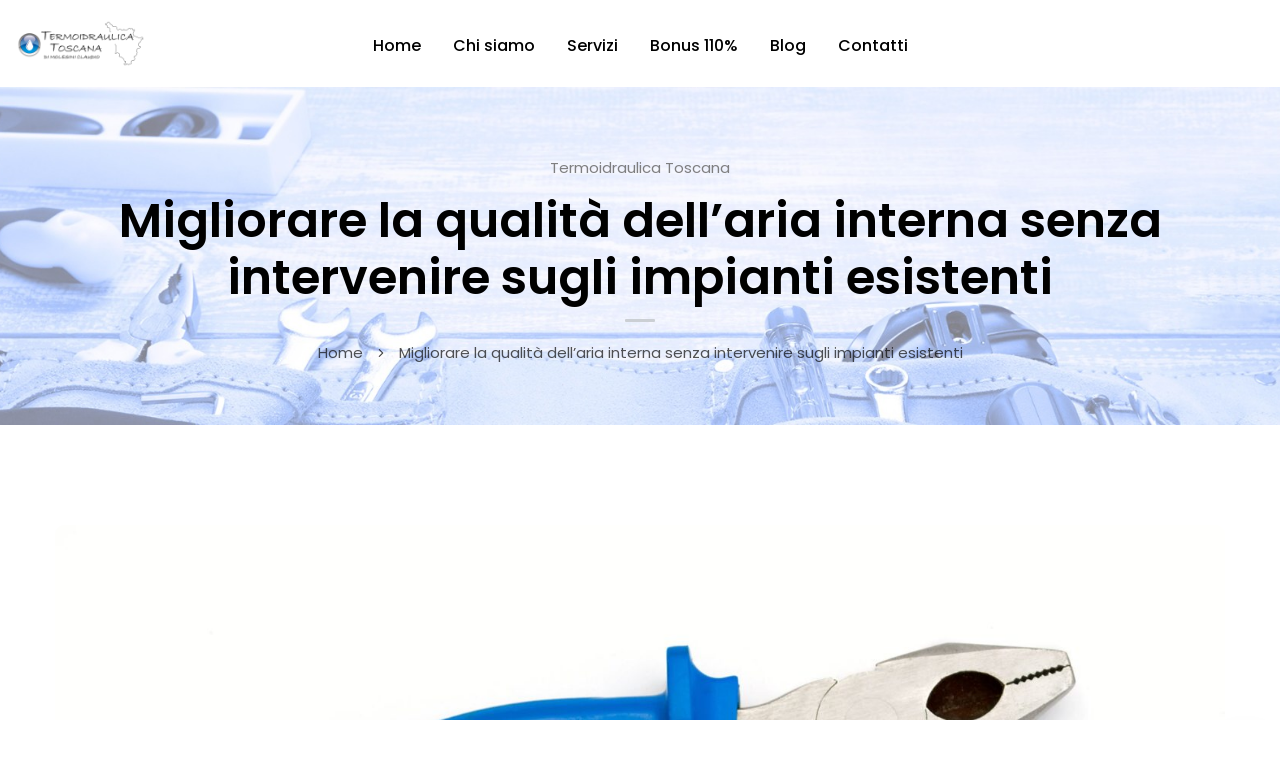

--- FILE ---
content_type: text/html; charset=UTF-8
request_url: https://termoidraulicatoscana.net/2021/01/migliorare-la-qualita-dellaria-interna-senza-intervenire-sugli-impianti-esistenti/
body_size: 63462
content:
	
<!DOCTYPE html>
<html lang="it-IT" class="no-js">
	<head>
		<meta charset="UTF-8" />
		<meta name="viewport" content="width=device-width, initial-scale=1, maximum-scale=1">

		<link rel="profile" href="http://gmpg.org/xfn/11" />
		<link rel="pingback" href="https://termoidraulicatoscana.net/xmlrpc.php" />

		
	<!-- This site is optimized with the Yoast SEO plugin v15.6.2 - https://yoast.com/wordpress/plugins/seo/ -->
	<title>Migliorare la qualità dell&#039;aria interna senza intervenire sugli impianti esistenti - Termoidraulica Toscana</title>
	<meta name="robots" content="index, follow, max-snippet:-1, max-image-preview:large, max-video-preview:-1" />
	<link rel="canonical" href="https://termoidraulicatoscana.net/2021/01/migliorare-la-qualita-dellaria-interna-senza-intervenire-sugli-impianti-esistenti/" />
	<meta property="og:locale" content="it_IT" />
	<meta property="og:type" content="article" />
	<meta property="og:title" content="Migliorare la qualità dell&#039;aria interna senza intervenire sugli impianti esistenti - Termoidraulica Toscana" />
	<meta property="og:description" content="La&nbsp;qualità dell’aria&nbsp;degli ambienti interni è sempre più fondamentale. La&nbsp;pandemia da covid-19&nbsp;ha riportato l’attenzione sui temi dell’inquinamento domestico, degli ambienti di lavoro e svago imponendo un adeguamento degli&nbsp;impianti di climatizzazione, ventilazione e filtrazione. Non sempre, però, si può lavorare per modificare gli impianti esistenti per garantire una sanificazione dell’aria in linea con le norme vigenti. Il [&hellip;]" />
	<meta property="og:url" content="https://termoidraulicatoscana.net/2021/01/migliorare-la-qualita-dellaria-interna-senza-intervenire-sugli-impianti-esistenti/" />
	<meta property="og:site_name" content="Termoidraulica Toscana" />
	<meta property="article:published_time" content="2021-01-25T11:23:35+00:00" />
	<meta property="article:modified_time" content="2021-01-25T12:17:46+00:00" />
	<meta property="og:image" content="https://termoidraulicatoscana.net/wp-content/uploads/2021/01/screwdriver-and-pliers-MH96MBJ.jpg" />
	<meta property="og:image:width" content="2100" />
	<meta property="og:image:height" content="1412" />
	<meta name="twitter:card" content="summary_large_image" />
	<meta name="twitter:label1" content="Scritto da">
	<meta name="twitter:data1" content="TermoidraulicaToscana">
	<meta name="twitter:label2" content="Tempo di lettura stimato">
	<meta name="twitter:data2" content="2 minuti">
	<script type="application/ld+json" class="yoast-schema-graph">{"@context":"https://schema.org","@graph":[{"@type":"WebSite","@id":"https://termoidraulicatoscana.net/#website","url":"https://termoidraulicatoscana.net/","name":"Termoidraulica Toscana","description":"","potentialAction":[{"@type":"SearchAction","target":"https://termoidraulicatoscana.net/?s={search_term_string}","query-input":"required name=search_term_string"}],"inLanguage":"it-IT"},{"@type":"ImageObject","@id":"https://termoidraulicatoscana.net/2021/01/migliorare-la-qualita-dellaria-interna-senza-intervenire-sugli-impianti-esistenti/#primaryimage","inLanguage":"it-IT","url":"https://termoidraulicatoscana.net/wp-content/uploads/2021/01/screwdriver-and-pliers-MH96MBJ.jpg","width":2100,"height":1412,"caption":"Mass Image Compressor Compressed this image. https://sourceforge.net/projects/icompress/ with Quality:80"},{"@type":"WebPage","@id":"https://termoidraulicatoscana.net/2021/01/migliorare-la-qualita-dellaria-interna-senza-intervenire-sugli-impianti-esistenti/#webpage","url":"https://termoidraulicatoscana.net/2021/01/migliorare-la-qualita-dellaria-interna-senza-intervenire-sugli-impianti-esistenti/","name":"Migliorare la qualit\u00e0 dell'aria interna senza intervenire sugli impianti esistenti - Termoidraulica Toscana","isPartOf":{"@id":"https://termoidraulicatoscana.net/#website"},"primaryImageOfPage":{"@id":"https://termoidraulicatoscana.net/2021/01/migliorare-la-qualita-dellaria-interna-senza-intervenire-sugli-impianti-esistenti/#primaryimage"},"datePublished":"2021-01-25T11:23:35+00:00","dateModified":"2021-01-25T12:17:46+00:00","author":{"@id":"https://termoidraulicatoscana.net/#/schema/person/35bb502c1c37940dca2a5b511b068b9d"},"inLanguage":"it-IT","potentialAction":[{"@type":"ReadAction","target":["https://termoidraulicatoscana.net/2021/01/migliorare-la-qualita-dellaria-interna-senza-intervenire-sugli-impianti-esistenti/"]}]},{"@type":"Person","@id":"https://termoidraulicatoscana.net/#/schema/person/35bb502c1c37940dca2a5b511b068b9d","name":"TermoidraulicaToscana","image":{"@type":"ImageObject","@id":"https://termoidraulicatoscana.net/#personlogo","inLanguage":"it-IT","url":"https://secure.gravatar.com/avatar/d0cfd49d88a27ce64d55f8d39fc124f6?s=96&d=mm&r=g","caption":"TermoidraulicaToscana"}}]}</script>
	<!-- / Yoast SEO plugin. -->


<link rel='dns-prefetch' href='//s.w.org' />
<link rel="alternate" type="application/rss+xml" title="Termoidraulica Toscana &raquo; Feed" href="https://termoidraulicatoscana.net/feed/" />
<link rel="alternate" type="application/rss+xml" title="Termoidraulica Toscana &raquo; Feed dei commenti" href="https://termoidraulicatoscana.net/comments/feed/" />
<link rel="alternate" type="application/rss+xml" title="Termoidraulica Toscana &raquo; Migliorare la qualità dell&#8217;aria interna senza intervenire sugli impianti esistenti Feed dei commenti" href="https://termoidraulicatoscana.net/2021/01/migliorare-la-qualita-dellaria-interna-senza-intervenire-sugli-impianti-esistenti/feed/" />
		<script type="text/javascript">
			window._wpemojiSettings = {"baseUrl":"https:\/\/s.w.org\/images\/core\/emoji\/13.0.1\/72x72\/","ext":".png","svgUrl":"https:\/\/s.w.org\/images\/core\/emoji\/13.0.1\/svg\/","svgExt":".svg","source":{"concatemoji":"https:\/\/termoidraulicatoscana.net\/wp-includes\/js\/wp-emoji-release.min.js?ver=5.6.16"}};
			!function(e,a,t){var n,r,o,i=a.createElement("canvas"),p=i.getContext&&i.getContext("2d");function s(e,t){var a=String.fromCharCode;p.clearRect(0,0,i.width,i.height),p.fillText(a.apply(this,e),0,0);e=i.toDataURL();return p.clearRect(0,0,i.width,i.height),p.fillText(a.apply(this,t),0,0),e===i.toDataURL()}function c(e){var t=a.createElement("script");t.src=e,t.defer=t.type="text/javascript",a.getElementsByTagName("head")[0].appendChild(t)}for(o=Array("flag","emoji"),t.supports={everything:!0,everythingExceptFlag:!0},r=0;r<o.length;r++)t.supports[o[r]]=function(e){if(!p||!p.fillText)return!1;switch(p.textBaseline="top",p.font="600 32px Arial",e){case"flag":return s([127987,65039,8205,9895,65039],[127987,65039,8203,9895,65039])?!1:!s([55356,56826,55356,56819],[55356,56826,8203,55356,56819])&&!s([55356,57332,56128,56423,56128,56418,56128,56421,56128,56430,56128,56423,56128,56447],[55356,57332,8203,56128,56423,8203,56128,56418,8203,56128,56421,8203,56128,56430,8203,56128,56423,8203,56128,56447]);case"emoji":return!s([55357,56424,8205,55356,57212],[55357,56424,8203,55356,57212])}return!1}(o[r]),t.supports.everything=t.supports.everything&&t.supports[o[r]],"flag"!==o[r]&&(t.supports.everythingExceptFlag=t.supports.everythingExceptFlag&&t.supports[o[r]]);t.supports.everythingExceptFlag=t.supports.everythingExceptFlag&&!t.supports.flag,t.DOMReady=!1,t.readyCallback=function(){t.DOMReady=!0},t.supports.everything||(n=function(){t.readyCallback()},a.addEventListener?(a.addEventListener("DOMContentLoaded",n,!1),e.addEventListener("load",n,!1)):(e.attachEvent("onload",n),a.attachEvent("onreadystatechange",function(){"complete"===a.readyState&&t.readyCallback()})),(n=t.source||{}).concatemoji?c(n.concatemoji):n.wpemoji&&n.twemoji&&(c(n.twemoji),c(n.wpemoji)))}(window,document,window._wpemojiSettings);
		</script>
		<style type="text/css">
img.wp-smiley,
img.emoji {
	display: inline !important;
	border: none !important;
	box-shadow: none !important;
	height: 1em !important;
	width: 1em !important;
	margin: 0 .07em !important;
	vertical-align: -0.1em !important;
	background: none !important;
	padding: 0 !important;
}
</style>
	<link rel='stylesheet' id='setech-theme-css'  href='https://termoidraulicatoscana.net/wp-content/themes/setech/assets/css/main.css?ver=1.0.0' type='text/css' media='all' />
<style id='setech-theme-inline-css' type='text/css'>
body[data-boxed="true"] .site.wrap { background-color: #fff; }
.site-footer { background-color: #fff; }
.menu-main-container.header_menu { font-family: Poppins;font-size: 16px;line-height: 27px; }
h1, .h1, h2, .h2, h3, .h3, h4, .h4, h5, .h5, h6, .h6, .rb-widget caption, .vc_pie_chart_value { font-family: Poppins;color: #000000; }
.title_ff, ul.products li.product .price, body.wpb-js-composer .vc_tta-title-text { font-family: Poppins; }
body, select { font-family: Poppins;color: #4C4C4D;font-size: 15px;line-height: 27px; }
.rb-widget ul li a { color: #4C4C4D; }
.site-sticky { background-color: #fff; }
.site-sticky.shadow { -webkit-box-shadow: 0 0 15px 5px rgba(16,1,148, 0.05);-moz-box-shadow: 0 0 15px 5px rgba(16,1,148, 0.05);box-shadow: 0 0 15px 5px rgba(16,1,148, 0.05); }
.site-sticky .menu-main-container.header_menu > .menu > .menu-item > a { color: #000; }
.site-sticky .menu-main-container.header_menu > .menu > .menu-item > a:before, .site-sticky .menu-main-container.header_menu .menu-item-object-rb-megamenu .sub-menu .rb_megamenu_item .widgettitle:before { background-color: #3B7EFF; }
.site-header .top-bar-box { padding-top: 6px;padding-bottom: 5px; }
.top-bar-box { background-color: #FFFFFF; }
.top-bar-box:before { background-color: #CCCCCC; }
.header_icons > * ~ .mini-cart:not(:first-child) .woo_mini-count { border-color: #CCCCCC; }
.top-bar-box .container > * > a, .header_icons > .mini-cart > a, .wishlist_products_counter_number, .rb_compare_count, .woo_mini-count > span { color: #7F7F7F; }
.page_title_container { padding-top: 67px;padding-bottom: 61px;background: linear-gradient(-6deg, #EEF3F9, #EEF3F9);; }
.site-header-mobile .page_title_container { padding-top: 40px;padding-bottom: 30px; }
body:not(.single) .page_title_container .page_title_customizer_size { font-size: 56px; }
body.single .page_title_container .page_title_customizer_size { font-size: 48px; }
.page_title_container .single_post_categories a { color: #7E7E80; }
.page_title_container .page_title_customizer_size .page_title { color: #000; }
.page_title_container .single_post_meta a { color: rgba(0,0,0, .75); }
.page_title_container .single_post_meta a:not(:last-child):after { background-color: rgba(0,0,0, .75); }
.page_title_container .title_divider { background-color: #CBCFD4; }
.page_title_container .woocommerce-breadcrumb *, .page_title_container .bread-crumbs * { color: rgba(0,0,0, .75); }
.menu-main-container.header_menu > ul > .menu-item > a { padding-top: 30px;padding-bottom: 26px; }
.menu-right-info .have_a_question *, .menu-main-container.header_menu > .menu > .menu-item > a, .search-trigger { color: #000000; }
.menu-right-info .have_a_question i { color: #3B7EFF; }
.menu-main-container.header_menu > .menu > .menu-item > a:before, .menu-main-container.header_menu .menu-item-object-rb-megamenu .sub-menu .rb_megamenu_item .widgettitle:before { background-color: #3B7EFF; }
.menu-main-container.header_menu .sub-menu a { color: rgba(0,0,0, .75); }
.menu-main-container.header_menu .sub-menu li.current-menu-item > a, .menu-main-container.header_menu .sub-menu li.current-menu-ancestor > a { color: #000000; }
.site-header-mobile .top-bar-box, .sticky-mobile { padding-top: 13px;padding-bottom: 13px; }
.site-header-mobile .top-bar-box, .site-sticky.sticky-mobile { background-color: #fff; }
.site-header-mobile .menu-trigger span, .site-sticky.sticky-mobile .menu-trigger span { background-color: #000; }
.site-header-mobile .top-bar-box .container .mini-cart > a, .site-sticky.sticky-mobile .container .mini-cart > a { color: #000; }
.site-header-mobile .sub-menu-trigger:before, .site-header-mobile .menu-box .menu-main-container > ul .menu-item a, .site-header-mobile .menu-box .rb_megamenu_item .rb_column_wrapper .widgettitle { color: #000; }
.site-header-mobile .menu-box .menu-main-container > ul .current-menu-item > a, .site-header-mobile .menu-box .menu-main-container > ul .current-item-parent > a { color: rgba(0,0,0,.75); }
@media screen and (min-width: 1367px), screen and (min-width: 1200px) and (any-hover: hover), screen and (min-width: 1200px) and (min--moz-device-pixel-ratio:0), screen and (min-width: 1200px) and (-ms-high-contrast: none), screen and (min-width: 1200px) and (-ms-high-contrast: active){
.menu-right-info .have_a_question a:hover, .search-trigger:hover { color: #3B7EFF; }
.menu-main-container.header_menu .sub-menu a:hover { color: #000000; }
.site-sticky .search-trigger:hover { color: #3B7EFF; }
.top-bar-box .container > *, .top-bar-box .container > * > a:hover, .header_icons > .mini-cart > a:hover { color: #000; }
.page_title_container .single_post_categories a:hover { color: #000000; }
}
/*========================================================
====================== PRIMARY COLOR =====================
========================================================*/
ul li:before,
blockquote:before,
body.wpb-js-composer div[data-vc-action="collapse"] .vc_tta.vc_general .vc_tta-panel.vc_active .vc_tta-title-text,
body.wpb-js-composer div[data-vc-action="collapse"] .vc_tta.vc_general .vc_tta-panel.vc_active .vc_tta-controls-icon,
.rb-widget .recentcomments span:before,
.comment-body .comment-buttons a,
.single-content-title .cancel-reply a,
.required,
.post-date a:before,
.post-meta-wrapper a:before,
.post-meta-wrapper .social-share a,
.blog .blog-readmore-wrap .blog-readmore:after,
.search .blog-readmore-wrap .blog-readmore:after,
.rb_our_team_module .rb_team_member .information_wrapper .meta,
.rb_our_team_module .rb_team_member .information_wrapper .phone,
.rb_our_team_module .rb_team_member .information_wrapper .email,
.rb_presentation_module .presentation_triggers .presentation_trigger.active,
.rb_footer_template a,
.site-footer a,
.sub-menu-trigger:before,
.site-header-mobile .menu-box .current-menu-item > a,
.site-header-mobile .menu-box .current-item-parent > a,
.rb_carousel:hover .slick-arrow,
.comment-body .comment-meta .comment-admin,
.post-format .post-date:before,
.post:not(.format-chat) .post-content-inner > p:first-child::first-letter,
.rb-widget .widget-title:before,
.button-up:before
{ color: #3B7EFF; }
.rb-widget caption:before, 
.rb-widget .calendar_wrap table tbody td a,
.upsells.products > h2:before, .upsells.products > h2:after,
.related.products > h2:before, .related.products > h2:after,
.rb_carousel .slick-dots li button, 
.rb_custom_carousel .slick-dots li button,
.menu-main-container.header_menu > ul > .menu-item > a:before,
.blog.layout_small .post-author:before,
.portfolio-single-content .social-share:before,
.rb_portfolio_module .rb_portfolio_items .rb_portfolio_item .text_info .h5:after,
.header_icons .mini-cart .woo_mini-count > span,
.rb-widget .price_slider_wrapper .price_slider .ui-slider-handle,
.rb-widget .price_slider_wrapper .price_slider .ui-slider-range,
ul .menu-item-object-rb-megamenu .sub-menu .rb_megamenu_item .widgettitle:before,
.rb_latest_posts h5:before,
.rb-widget.rb-about .name:before,
.rb-widget .search-form .label .search-submit,
.rb-widget .woocommerce-product-search button,
.post.sticky .post-inner:before,
.format-link .media-alternate:before,
.post-format.format_quote,
.post-format.format_link:before,
.rb_custom_carousel .slick-arrow:hover,
.paging-navigation:not(.load_more) .pagination .current,
.woocommerce-pagination .current,
.post-navigation .nav-links li.archive-dots a span,
.post-navigation .nav-links li > a:before,
.rb_portfolio_module .portfolio-filter .portfolio-filter-trigger.active
{ background-color: #3B7EFF; }
body:not(.single):not([data-default="true"]) .format-quote .post-inner
{ background-color: #3B7EFF !important; }
blockquote,
.rb_icon_preloader:after,
.rb-widget ul li.chosen a,
.rb-widget ul li.chosen:after,
.rb-widget .search-form .label input,
.woocommerce.single .content-area .site-main > .type-product .woocommerce-tabs .tabs li.active a
{ border-color: #3B7EFF; }
.rb_icon_preloader:after
{ border-color: #3B7EFF transparent #3B7EFF transparent; }
/*========================================================
===================== SECONDARY COLOR ====================
========================================================*/
.rb-widget .calendar_wrap,
body.wpb-js-composer .vc_tta.vc_general.vc_tta-o-all-clickable .vc_tta-panel,
body.wpb-js-composer .vc_tta.vc_general.vc_tta-tabs .vc_tta-panel .vc_tta-panel-body,
body.wpb-js-composer .vc_tta.vc_general.vc_tta-tabs .vc_tta-tabs-list li.vc_active,
.wpforms-container .wpforms-field[class*='fa-']:before,
.main_member_info:before,
.rb-widget.widget_search,
.rb-widget.widget_product_search,
.rb-widget .tagcloud a,
.woocommerce-pagination .page-numbers a, 
.paging-navigation:not(.load_more) .pagination > *,
.post:not(.format-chat) .post-content-inner > p:first-child::first-letter,
.post-meta .post-tags > *:not(span),
.post-meta .post-cats > *:not(span),
.author-information,
.post-format.format_link,
.rb_portfolio_module .portfolio-filter .portfolio-filter-trigger,
.post.sticky .post-inner
{ background-color: #EEF3F9; }
.rb-widget.wpforms-widget input,
body:not(.single):not([data-default="true"]) .format-link .post-inner
{ background-color: #EEF3F9 !important; }
@media screen and (max-width: 767px){	body.wpb-js-composer .vc_tta.vc_general.vc_tta-tabs .vc_tta-panel .vc_tta-panel-heading
	{ background-color: #EEF3F9; }}
body.wpb-js-composer .vc_tta.vc_general.vc_tta-tabs .vc_tta-tabs-list li.vc_active
{ border-color: #EEF3F9; }
/*========================================================
====================== BUTTONS COLOR =====================
========================================================*/ 
.rb_button,
a.showcoupon,
.next.page-numbers,
.prev.page-numbers,
body div.wpforms-container-full .wpforms-form button[type=submit]:hover,
body div.wpforms-container-full .wpforms-form button[type=submit],
.post-password-form input[type='submit'],
.comment-form .submit,
.added_to_cart,
.woo_mini_cart .button,
.woocommerce .button,
.rb_woo_modal_content .button
{ 
	background-color: #3B7EFF;
	border-color: #3B7EFF;
}
/*========================================================
===================== BACKGROUND COLOR ====================
========================================================*/
.toggle-content .hidden,
.site-content,
.rb_rev_slider,
.before_footer_shortcode
{ background-color: #fff; }
/*========================================================
==================== ONLY DESKTOP COLORS =================
========================================================*/
@media 
	screen and (min-width: 1367px), /*Disable this styles for iPad Pro 1024-1366*/
	screen and (min-width: 1200px) and (any-hover: hover), /*Check, is device a desktop (Not working on IE & FireFox)*/
	screen and (min-width: 1200px) and (min--moz-device-pixel-ratio:0), /*Check, is device a desktop with firefox*/
	screen and (min-width: 1200px) and (-ms-high-contrast: none), /*Check, is device a desktop with IE 10 or above*/
	screen and (min-width: 1200px) and (-ms-high-contrast: active) /*Check, is device a desktop with IE 10 or below*/
{
/*==================== PRIMARY COLOR ===================*/
.blog .post-inner .post-categories a:hover,
.rb_footer_template a:hover,
.site-footer a:hover,
.rb_presentation_module .presentation_triggers .presentation_trigger:hover,
.post .rb_carousel_wrapper .rb_carousel .slick-arrow:not(.slick-disabled):hover,
.portfolio-single-content .portfolio-content-wrapper .aside-part a:hover
{ color: #3B7EFF; }

.rb-widget.widget_archive ul li:hover:before,
.rb-widget.widget_categories ul li:hover:before,
.rb-widget.widget_meta ul li:hover:before,
.rb-widget.widget_pages ul li:hover:before,
.rb-widget.widget_nav_menu ul li:hover:before,
.rb-widget .tagcloud a:hover,
.paging-navigation:not(.load_more) .pagination *:hover,
.woocommerce-pagination .page-numbers a:hover,
.post-meta .post-cats > *:not(span):hover,
.post-meta .post-tags > *:not(span):hover
{ background-color: #3B7EFF; }
/*=================== BACKGROUND COLOR =================*/

}
/*========================================================
==================== ONLY TABLETS COLORS =================
========================================================*/
@media 
	screen and (max-width: 1199px), /*Check, is device a tablet*/
	screen and (max-width: 1366px) and (any-hover: none) /*Enable this styles for iPad Pro 1024-1366*/
{
}
</style>
<link rel='stylesheet' id='style-css'  href='https://termoidraulicatoscana.net/wp-content/themes/setech-child/style.css?ver=5.6.16' type='text/css' media='all' />
<link rel='stylesheet' id='wp-block-library-css'  href='https://termoidraulicatoscana.net/wp-includes/css/dist/block-library/style.min.css?ver=5.6.16' type='text/css' media='all' />
<link rel='stylesheet' id='rbsvgi-f-css-css'  href='https://termoidraulicatoscana.net/wp-content/plugins/rb-svg-icons/rbsvgi_f.css?ver=5.6.16' type='text/css' media='all' />
<link rel='stylesheet' id='rs-plugin-settings-css'  href='https://termoidraulicatoscana.net/wp-content/plugins/revslider/public/assets/css/rs6.css?ver=6.2.22' type='text/css' media='all' />
<style id='rs-plugin-settings-inline-css' type='text/css'>
#rs-demo-id {}
</style>
<script type='text/javascript' src='https://termoidraulicatoscana.net/wp-includes/js/jquery/jquery.min.js?ver=3.5.1' id='jquery-core-js'></script>
<script type='text/javascript' src='https://termoidraulicatoscana.net/wp-includes/js/jquery/jquery-migrate.min.js?ver=3.3.2' id='jquery-migrate-js'></script>
<script type='text/javascript' src='https://termoidraulicatoscana.net/wp-content/themes/setech/assets/js/slick-slider.min.js?ver=1.8.1' id='rb-slick-slider-js'></script>
<script type='text/javascript' src='https://termoidraulicatoscana.net/wp-content/plugins/revslider/public/assets/js/rbtools.min.js?ver=6.2.22' id='tp-tools-js'></script>
<script type='text/javascript' src='https://termoidraulicatoscana.net/wp-content/plugins/revslider/public/assets/js/rs6.min.js?ver=6.2.22' id='revmin-js'></script>
<link rel="https://api.w.org/" href="https://termoidraulicatoscana.net/wp-json/" /><link rel="alternate" type="application/json" href="https://termoidraulicatoscana.net/wp-json/wp/v2/posts/1934" /><link rel="EditURI" type="application/rsd+xml" title="RSD" href="https://termoidraulicatoscana.net/xmlrpc.php?rsd" />
<link rel="wlwmanifest" type="application/wlwmanifest+xml" href="https://termoidraulicatoscana.net/wp-includes/wlwmanifest.xml" /> 
<meta name="generator" content="WordPress 5.6.16" />
<link rel='shortlink' href='https://termoidraulicatoscana.net/?p=1934' />
<link rel="alternate" type="application/json+oembed" href="https://termoidraulicatoscana.net/wp-json/oembed/1.0/embed?url=https%3A%2F%2Ftermoidraulicatoscana.net%2F2021%2F01%2Fmigliorare-la-qualita-dellaria-interna-senza-intervenire-sugli-impianti-esistenti%2F" />
<link rel="alternate" type="text/xml+oembed" href="https://termoidraulicatoscana.net/wp-json/oembed/1.0/embed?url=https%3A%2F%2Ftermoidraulicatoscana.net%2F2021%2F01%2Fmigliorare-la-qualita-dellaria-interna-senza-intervenire-sugli-impianti-esistenti%2F&#038;format=xml" />
<!-- Begin Lead Champion tag --><script type="text/javascript">window._lcSiteid =14886;var _lcScript = document.createElement("script");_lcScript.src="//cdn.leadchampion.com/leadchampion.js";_lcScript.async=1;if(document.body){document.body.appendChild(_lcScript);}else{document.getElementsByTagName("head")[0].appendChild(_lcScript);}</script><!-- Lead Champion tag --><script type="text/javascript">
		           var rb_ajaxurl = "https://termoidraulicatoscana.net/wp-admin/admin-ajax.php";
		         </script><script type="text/javascript">
		           var rb_ajaxurl = "https://termoidraulicatoscana.net/wp-admin/admin-ajax.php";
		         </script><style type="text/css">.recentcomments a{display:inline !important;padding:0 !important;margin:0 !important;}</style><meta name="generator" content="Powered by WPBakery Page Builder - drag and drop page builder for WordPress."/>
<meta name="generator" content="Powered by Slider Revolution 6.2.22 - responsive, Mobile-Friendly Slider Plugin for WordPress with comfortable drag and drop interface." />
<link rel="icon" href="https://termoidraulicatoscana.net/wp-content/uploads/2021/01/cropped-Logo-1-32x32.png" sizes="32x32" />
<link rel="icon" href="https://termoidraulicatoscana.net/wp-content/uploads/2021/01/cropped-Logo-1-192x192.png" sizes="192x192" />
<link rel="apple-touch-icon" href="https://termoidraulicatoscana.net/wp-content/uploads/2021/01/cropped-Logo-1-180x180.png" />
<meta name="msapplication-TileImage" content="https://termoidraulicatoscana.net/wp-content/uploads/2021/01/cropped-Logo-1-270x270.png" />
<script type="text/javascript">function setREVStartSize(e){
			//window.requestAnimationFrame(function() {				 
				window.RSIW = window.RSIW===undefined ? window.innerWidth : window.RSIW;	
				window.RSIH = window.RSIH===undefined ? window.innerHeight : window.RSIH;	
				try {								
					var pw = document.getElementById(e.c).parentNode.offsetWidth,
						newh;
					pw = pw===0 || isNaN(pw) ? window.RSIW : pw;
					e.tabw = e.tabw===undefined ? 0 : parseInt(e.tabw);
					e.thumbw = e.thumbw===undefined ? 0 : parseInt(e.thumbw);
					e.tabh = e.tabh===undefined ? 0 : parseInt(e.tabh);
					e.thumbh = e.thumbh===undefined ? 0 : parseInt(e.thumbh);
					e.tabhide = e.tabhide===undefined ? 0 : parseInt(e.tabhide);
					e.thumbhide = e.thumbhide===undefined ? 0 : parseInt(e.thumbhide);
					e.mh = e.mh===undefined || e.mh=="" || e.mh==="auto" ? 0 : parseInt(e.mh,0);		
					if(e.layout==="fullscreen" || e.l==="fullscreen") 						
						newh = Math.max(e.mh,window.RSIH);					
					else{					
						e.gw = Array.isArray(e.gw) ? e.gw : [e.gw];
						for (var i in e.rl) if (e.gw[i]===undefined || e.gw[i]===0) e.gw[i] = e.gw[i-1];					
						e.gh = e.el===undefined || e.el==="" || (Array.isArray(e.el) && e.el.length==0)? e.gh : e.el;
						e.gh = Array.isArray(e.gh) ? e.gh : [e.gh];
						for (var i in e.rl) if (e.gh[i]===undefined || e.gh[i]===0) e.gh[i] = e.gh[i-1];
											
						var nl = new Array(e.rl.length),
							ix = 0,						
							sl;					
						e.tabw = e.tabhide>=pw ? 0 : e.tabw;
						e.thumbw = e.thumbhide>=pw ? 0 : e.thumbw;
						e.tabh = e.tabhide>=pw ? 0 : e.tabh;
						e.thumbh = e.thumbhide>=pw ? 0 : e.thumbh;					
						for (var i in e.rl) nl[i] = e.rl[i]<window.RSIW ? 0 : e.rl[i];
						sl = nl[0];									
						for (var i in nl) if (sl>nl[i] && nl[i]>0) { sl = nl[i]; ix=i;}															
						var m = pw>(e.gw[ix]+e.tabw+e.thumbw) ? 1 : (pw-(e.tabw+e.thumbw)) / (e.gw[ix]);					
						newh =  (e.gh[ix] * m) + (e.tabh + e.thumbh);
					}				
					if(window.rs_init_css===undefined) window.rs_init_css = document.head.appendChild(document.createElement("style"));					
					document.getElementById(e.c).height = newh+"px";
					window.rs_init_css.innerHTML += "#"+e.c+"_wrapper { height: "+newh+"px }";				
				} catch(e){
					console.log("Failure at Presize of Slider:" + e)
				}					   
			//});
		  };</script>
		<style type="text/css" id="wp-custom-css">
			.search-field, .search-submit, .comments-area, .search-trigger{
	display:none !important;
}
		</style>
		<noscript><style> .wpb_animate_when_almost_visible { opacity: 1; }</style></noscript>	</head>
	<body class="post-template-default single single-post postid-1934 single-format-standard wpb-js-composer js-comp-ver-6.3.0 vc_responsive" data-boxed="false" data-default="false" itemscope="itemscope" itemtype="http://schema.org/WebPage">
				
		
<!-- Start Search Form -->
<div class="site-search hidden">
	<div class="container">
					<div class="search-title">Search for anything.</div>
				<i class="close-search"></i>
		<form role="search" method="get" class="search-form" action="https://termoidraulicatoscana.net/">

			<h3 class='success-search'>Your search for: &quot;&quot; revealed the following:</h3>
	
	<div class="label">
		<span class="screen-reader-text">Search...</span>
    	<input type="search" class="search-field" value="" name="s" placeholder="Search..." />
    	<button type="submit" class="search-submit">
    		<span class='page-submit'>SEARCH</span>
    	</button>
	</div>
</form>	</div>
</div>
		<div class="rb-blank-preloader"></div>
		<div class="body-overlay"></div>

		
		<div id="site" class="site wrap desktop-menu-desktop">
					
			
<!-- #site-sticky -->
<div id="site-sticky" class="site-sticky shadow">
	<div class="wide_container container">
		<a class="sticky-logo" href="https://termoidraulicatoscana.net/">
			<img src='https://termoidraulicatoscana.net/wp-content/uploads/2021/01/Logo-1.png' alt='Termoidraulica Toscana' width='180' />		</a>
		<nav class="menu-main-container header_menu" itemscope="itemscope">
			<ul id="menu-termo-menu" class="menu main-menu"><li id="menu-item-1791" class="menu-item menu-item-type-post_type menu-item-object-page menu-item-home menu-item-1791"><a href="https://termoidraulicatoscana.net/">Home</a></li>
<li id="menu-item-1792" class="menu-item menu-item-type-post_type menu-item-object-page menu-item-1792"><a href="https://termoidraulicatoscana.net/about/">Chi siamo</a></li>
<li id="menu-item-1794" class="menu-item menu-item-type-post_type menu-item-object-page menu-item-1794"><a href="https://termoidraulicatoscana.net/servizi/">Servizi</a></li>
<li id="menu-item-1818" class="menu-item menu-item-type-post_type menu-item-object-page menu-item-1818"><a href="https://termoidraulicatoscana.net/bonus-110/">Bonus 110%</a></li>
<li id="menu-item-1929" class="menu-item menu-item-type-post_type menu-item-object-page menu-item-1929"><a href="https://termoidraulicatoscana.net/blog/">Blog</a></li>
<li id="menu-item-1793" class="menu-item menu-item-type-post_type menu-item-object-page menu-item-1793"><a href="https://termoidraulicatoscana.net/contacts/">Contatti</a></li>
</ul>		</nav>
	</div>
</div>
<!-- /#site-sticky -->
<!-- #site-sticky-mobile -->
<div id="site-sticky-mobile" class="site-sticky sticky-mobile shadow">
	<div class="container">
		<a class="site_logotype" href="https://termoidraulicatoscana.net/">
			<img src='https://termoidraulicatoscana.net/wp-content/uploads/2021/01/Logo-1.png' alt='Termoidraulica Toscana' width='130' />		</a>
		<div class="header_icons">
						<div class="menu-trigger">
				<span></span>
				<span></span>
				<span></span>
			</div>
		</div>
	</div>
</div>
<!-- \#site-sticky-mobile -->
	<div id="site-header" class="site-header">
		<div class="header-content">
			<!-- Start Top Bar Box -->
						<!-- Start Menu Box -->
			<div class="menu-box">
				<div class="container wide_container">
					<div class="site_logotype">
						<a href="https://termoidraulicatoscana.net/">
							<img src='https://termoidraulicatoscana.net/wp-content/uploads/2021/01/Logo-1.png' alt='Termoidraulica Toscana' width='130' height='130' />						</a>
					</div>
					<nav class="menu-main-container header_menu" itemscope="itemscope">
						<ul id="menu-termo-menu-1" class="menu main-menu"><li class="menu-item menu-item-type-post_type menu-item-object-page menu-item-home menu-item-1791"><a href="https://termoidraulicatoscana.net/">Home</a></li>
<li class="menu-item menu-item-type-post_type menu-item-object-page menu-item-1792"><a href="https://termoidraulicatoscana.net/about/">Chi siamo</a></li>
<li class="menu-item menu-item-type-post_type menu-item-object-page menu-item-1794"><a href="https://termoidraulicatoscana.net/servizi/">Servizi</a></li>
<li class="menu-item menu-item-type-post_type menu-item-object-page menu-item-1818"><a href="https://termoidraulicatoscana.net/bonus-110/">Bonus 110%</a></li>
<li class="menu-item menu-item-type-post_type menu-item-object-page menu-item-1929"><a href="https://termoidraulicatoscana.net/blog/">Blog</a></li>
<li class="menu-item menu-item-type-post_type menu-item-object-page menu-item-1793"><a href="https://termoidraulicatoscana.net/contacts/">Contatti</a></li>
</ul>					</nav>
					<div class="menu-right-info">
												<div class="search-trigger"></div>
					</div>
				</div>
			</div>
																<div class="page_title_container mouse_anim scroll_anim" style="background-image: url(https://termoidraulicatoscana.net/wp-content/uploads/2021/01/headerchiaro.jpeg);">
						
						
						<div class="page_title_wrapper container">
							<div class='single_post_categories title_ff'><a href="https://termoidraulicatoscana.net/category/termoidraulicatoscana/" rel="category tag">Termoidraulica Toscana</a></div>															<div class="page_title_customizer_size">
									<h1 class="page_title">
										Migliorare la qualità dell&#8217;aria interna senza intervenire sugli impianti esistenti									</h1>
								</div>
																						<span class="title_divider"></span>
														<div class="breadcrumbs"><div class="container"><nav class="bread-crumbs"><a href="https://termoidraulicatoscana.net/" property="v:title">Home</a><span class='delimiter'></span><span class="current">Migliorare la qualità dell&#8217;aria interna senza intervenire sugli impianti esistenti</span></nav><!-- .breadcrumbs --></div></div>						</div>

											</div>
									</div>
		<!-- /.site-header-inner -->
	</div>
	<!-- /.site-header -->
<!-- #site-header-mobile -->
<div id="site-header-mobile" class="site-header-mobile">
	<div class="header-content">
		<div class="top-bar-box">
			<div class="container">
				<div class="site_logotype">
					<a href="https://termoidraulicatoscana.net/">
						<img src='https://termoidraulicatoscana.net/wp-content/uploads/2021/01/Logo-1.png' alt='Termoidraulica Toscana' width='130' />					</a>
				</div>
				<div class="header_icons">
															<div class="menu-trigger">
						<span></span>
						<span></span>
						<span></span>
					</div>
				</div>
			</div>
		</div>
		<div class="menu-box container">
			<div class="menu-box-logo">
				<a href="https://termoidraulicatoscana.net">
					<h3 class='sitename'>Termoidraulica Toscana</h3>				</a>
			</div>
			<div class="main-menu-wrapper">
				<nav class="menu-main-container">
					<ul id="menu-termo-menu-2" class="menu main-menu"><li class="menu-item menu-item-type-post_type menu-item-object-page menu-item-home menu-item-1791"><a href="https://termoidraulicatoscana.net/">Home</a></li>
<li class="menu-item menu-item-type-post_type menu-item-object-page menu-item-1792"><a href="https://termoidraulicatoscana.net/about/">Chi siamo</a></li>
<li class="menu-item menu-item-type-post_type menu-item-object-page menu-item-1794"><a href="https://termoidraulicatoscana.net/servizi/">Servizi</a></li>
<li class="menu-item menu-item-type-post_type menu-item-object-page menu-item-1818"><a href="https://termoidraulicatoscana.net/bonus-110/">Bonus 110%</a></li>
<li class="menu-item menu-item-type-post_type menu-item-object-page menu-item-1929"><a href="https://termoidraulicatoscana.net/blog/">Blog</a></li>
<li class="menu-item menu-item-type-post_type menu-item-object-page menu-item-1793"><a href="https://termoidraulicatoscana.net/contacts/">Contatti</a></li>
</ul>				</nav>
			</div>
			<div class="menu-box-search">
				<form role="search" method="get" class="search-form" action="https://termoidraulicatoscana.net/">

			<h3 class='success-search'>Your search for: &quot;&quot; revealed the following:</h3>
	
	<div class="label">
		<span class="screen-reader-text">Search...</span>
    	<input type="search" class="search-field" value="" name="s" placeholder="Search..." />
    	<button type="submit" class="search-submit">
    		<span class='page-submit'>SEARCH</span>
    	</button>
	</div>
</form>			</div>
					</div>
												<div class="page_title_container" style="background-image: url(https://termoidraulicatoscana.net/wp-content/uploads/2021/01/headerchiaro.jpeg);">
					
					
					<div class="page_title_wrapper container">
						<div class='single_post_categories title_ff'><a href="https://termoidraulicatoscana.net/category/termoidraulicatoscana/" rel="category tag">Termoidraulica Toscana</a></div>						<div class="page_title_customizer_size">
							<h1 class="page_title">
								Migliorare la qualità dell&#8217;aria interna senza intervenire sugli impianti esistenti							</h1>
						</div>
						<span class="title_divider"></span>
						<div class="breadcrumbs"><div class="container"><nav class="bread-crumbs"><a href="https://termoidraulicatoscana.net/" property="v:title">Home</a><span class='delimiter'></span><span class="current">Migliorare la qualità dell&#8217;aria interna senza intervenire sugli impianti esistenti</span></nav><!-- .breadcrumbs --></div></div>					</div>

									</div>
						</div>			
</div>
<!-- \#site-header-mobile -->
			
			<div id="site-content" class="site-content">
				<!-- The main content -->
				<main id="main-content" class="main-content container" itemprop="mainContentOfPage">
										<div class="main-content-inner">
							
						
						<div class="main-content-inner-wrap post-type_post">					<div class="single_content">
										<div id="post-1934" class="post post-1934 type-post status-publish format-standard has-post-thumbnail hentry category-termoidraulicatoscana">

				<div class="post-format format_standard">
			<img width="2100" height="1412" src="https://termoidraulicatoscana.net/wp-content/uploads/2021/01/screwdriver-and-pliers-MH96MBJ.jpg" class="attachment-full size-full wp-post-image" alt="Screwdriver and pliers on a white background" loading="lazy" srcset="https://termoidraulicatoscana.net/wp-content/uploads/2021/01/screwdriver-and-pliers-MH96MBJ.jpg 2100w, https://termoidraulicatoscana.net/wp-content/uploads/2021/01/screwdriver-and-pliers-MH96MBJ-300x202.jpg 300w, https://termoidraulicatoscana.net/wp-content/uploads/2021/01/screwdriver-and-pliers-MH96MBJ-1024x689.jpg 1024w, https://termoidraulicatoscana.net/wp-content/uploads/2021/01/screwdriver-and-pliers-MH96MBJ-768x516.jpg 768w, https://termoidraulicatoscana.net/wp-content/uploads/2021/01/screwdriver-and-pliers-MH96MBJ-1536x1033.jpg 1536w, https://termoidraulicatoscana.net/wp-content/uploads/2021/01/screwdriver-and-pliers-MH96MBJ-2048x1377.jpg 2048w" sizes="(max-width: 2100px) 100vw, 2100px" />
			<div class="post-date"><a href="https://termoidraulicatoscana.net/2021/01/25/">Gennaio 25, 2021</a></div>		</div>
		
		<div class="post-inner">
			<div class="post-content" itemprop="text">
				<div class="post-content-inner">
					
<p>La&nbsp;<strong>qualità dell’aria</strong>&nbsp;degli ambienti interni è sempre più fondamentale. La<strong>&nbsp;pandemia da covid-19</strong>&nbsp;ha riportato l’attenzione sui temi dell’inquinamento domestico, degli ambienti di lavoro e svago imponendo un adeguamento degli&nbsp;<strong>impianti di climatizzazione</strong>, ventilazione e filtrazione. Non sempre, però, si può lavorare per modificare gli impianti esistenti per garantire una sanificazione dell’aria in linea con le norme vigenti. Il mercato, però, corre in aiuto di privati, enti, istituzioni e aziende sviluppando sempre nuove tecnologie e apparecchi utili a garantire una qualità dell’aria interna ottimale.&nbsp;</p>



<p><strong>Da Sabiana arriva il purificatore d’aria SkySafe</strong></p>



<p><a href="https://www.sabiana.it/it">Sabiana</a>, azienda italiana che progetta e produce apparecchi per condizionare gli ambienti in cui le persone vivono e lavorano, ha proposto&nbsp;<a href="https://www.gm-termoidraulica.it/climatizzazione/trattamento-aria/purificatore-d-aria-sabiana-cassette-skysafe-senza-mobile-0079930.html">il purificatore d’aria SkySafe</a>&nbsp;dotato di filtro elettronico Crystall 50 certificato e brevettato. In sostanza si tratta di un purificatore d’aria applicabile in tutti i contesti in cui non è possibile intervenire sull’impianto esistente, al fine di migliorare la qualità dell’aria in ambiente e di ridurre le sostanze patogene aerodisperse.</p>



<p><strong>Dove si può installare SkySafe</strong></p>



<p>SkySafe può essere installato a soffitto a vista, in controsoffitto oppure a soffitto ma rivestito lateralmente, in ambienti come uffici, bar, ristoranti, scuole, negozi, parrucchieri, centri estetici, studi medici o scuole.&nbsp; Inoltre, un semplice comando a parete consente l’accensione e lo spegnimento, con la possibilità di variare manualmente le tre velocità di funzionamento.</p>



<p><strong>Come funziona SkySafe</strong></p>



<p>Il purificatore d’aria&nbsp;<strong>SkySafe&nbsp;</strong>ha il compito di trattenere tutte le più piccole particelle aerodisperse nell’aria a partire dalle polveri sottili PM10, PM2.5 e PM1 e perfino bat- teri, funghi muffe e virus, fino al diametro di 0.1 micron, spiega l’azienda. L’efficienza di filtrazione su tali particelle microscopiche è certificata da laboratorio indipendente secondo la norma internazionale UNI EN ISO 16890.&nbsp;</p>
				</div>

				
									
					<div class="post-meta">

						
					</div>

							</div>
			
					</div>
	</div>				
				
<nav class="navigation post-navigation" role="navigation">
	<ul class="nav-links">
		
								
				
				<li class="prev-post hover">
					<div class="post-nav-link">
						<a href="https://termoidraulicatoscana.net/2021/01/ventilconvettori-soluzioni-low-cost/">
							Post precedente						</a>
					</div>
					
											<a href="https://termoidraulicatoscana.net/2021/01/ventilconvettori-soluzioni-low-cost/">
							<img src="https://termoidraulicatoscana.net/wp-content/uploads/2019/09/condizionatoreB.jpg-150x150.jpg" alt="Ventilconvettori: soluzioni low cost" />
						</a>
					
					<div class="post-nav-text-wrapper">	
						<a href="https://termoidraulicatoscana.net/2021/01/ventilconvettori-soluzioni-low-cost/">
							<span class="post-title">Ventilconvettori: soluzioni low cost</span>
							<span class="post-date">2021-01-22</span>
						</a>
					</div>
				</li>
						
			<li class="archive-dots">
				<a href="https://termoidraulicatoscana.net">
					<span></span>
					<span></span>
					<span></span>
				</a>
			</li>

								
				
				<li class="next-post hover">
					<div class="post-nav-link">
						<a href="https://termoidraulicatoscana.net/2021/01/sanificazione-degli-ambienti-interni-arriva-refineair-photoionix/">
							Post successivo						</a>
					</div>

					<div class="post-nav-text-wrapper">
						<a href="https://termoidraulicatoscana.net/2021/01/sanificazione-degli-ambienti-interni-arriva-refineair-photoionix/">
							<span class="post-title">Sanificazione degli ambienti interni: arriva RefineAir Photoionix</span>
							<span class="post-date">2021-01-25</span>
						</a>
					</div>

											<a href="https://termoidraulicatoscana.net/2021/01/sanificazione-degli-ambienti-interni-arriva-refineair-photoionix/">
							<img src="https://termoidraulicatoscana.net/wp-content/uploads/2021/01/disinfection-workers-shaking-hands-FZN73ED-150x150.jpg" alt="Sanificazione degli ambienti interni: arriva RefineAir Photoionix" />
						</a>
									</li>
			
			</ul>
</nav>
				
	
				


<div id="comments" class="comments-area">

	
			<div id="respond" class="comment-respond">
			<h3 id="reply-title" class="single-content-title comment-reply-title h2">Write A Comment <span class="cancel-reply"><a rel="nofollow" id="cancel-comment-reply-link" href="/2021/01/migliorare-la-qualita-dellaria-interna-senza-intervenire-sugli-impianti-esistenti/#respond" style="display:none;">Cancel Reply</a></span></h3>				<form action="https://termoidraulicatoscana.net/wp-comments-post.php" method="post" id="commentform" class="comment-form">
					<p class="comment-form-author"><label for="author">Name <span class="required">*</span></label> <input id="author" name="author" type="text" value="" size="30" placeholder="Your Name" maxlength="245" required /></p>
<p class="comment-form-email"><label for="email">Email <span class="required">*</span></label> <input id="email" name="email" type="email" value="" size="30" maxlength="100" placeholder="Your Email" aria-describedby="email-notes" required /></p>
<p class="comment-form-comment"><label for="comment">Comment<span class="required"> *</span></label> <textarea id="comment" name="comment" cols="45" rows="8" maxlength="65525" placeholder="Your Comment" required="required"></textarea></p><p class="form-submit"><input name="submit" type="submit" id="submit" class="submit rb_button medium" value="Post Comment" /> <input type='hidden' name='comment_post_ID' value='1934' id='comment_post_ID' />
<input type='hidden' name='comment_parent' id='comment_parent' value='0' />
</p>				</form>
					</div><!-- #respond -->
			
</div><!-- #comments -->
			</div>
			
				

						</div>
						<!-- /.main-content-inner-wrap -->
					</div>
					<!-- /.main-content-inner -->
				</main>				<!-- /.main-content -->		
			</div>
			<!-- /.site-content -->

			<div class='rb_footer_template'><div class='container'><p><div id="rb_content_696cb8b757d3e" class="rb_content_696cb8b757d3e rb-content background_no_hover" ><div data-vc-full-width="true" data-vc-full-width-init="false" class="vc_row wpb_row vc_row-fluid vc_custom_1611648995259 vc_row-has-fill"><div class="row_hover_effect"></div><div id='rb_column_696cb8b7589da' class='rb_column_wrapper vc_col-sm-12 '><div class="wpb_column vc_column_container vc_col-sm-12"><div class="vc_column-inner"><div class="wpb_wrapper"><div id='rb_inner_row_696cb8b759306' class='rb_inner_row_wrapper'><div class="vc_row wpb_row vc_inner vc_row-fluid"><div id='rb_column_696cb8b759bb9' class='rb_column_wrapper vc_col-sm-3 vc_col-lg-2 vc_col-xs-12 '><div class="wpb_column vc_column_container vc_col-sm-3 vc_col-lg-2 vc_col-xs-12"><div class="vc_column-inner vc_custom_1611649271401"><div class="wpb_wrapper"><div id='rb_logo_696cb8b75a1c4' class='site_logotype'><a href='https://termoidraulicatoscana.net/'><img src='https://termoidraulicatoscana.net/wp-content/uploads/2019/09/logo-bianco.png' alt='' style='width:300px;'></a></div></div></div></div></div><div id='rb_column_696cb8b75a222' class='rb_column_wrapper vc_col-sm-3 vc_col-lg-2 vc_col-xs-6 '><div class="wpb_column vc_column_container vc_col-sm-3 vc_col-lg-2 vc_col-xs-6"><div class="vc_column-inner"><div class="wpb_wrapper"></div></div></div></div><div id='rb_column_696cb8b75a3ed' class='rb_column_wrapper vc_col-sm-3 vc_col-lg-2 vc_col-xs-12 '><div class="wpb_column vc_column_container vc_col-sm-3 vc_col-lg-2 vc_col-xs-12"><div class="vc_column-inner"><div class="wpb_wrapper"><div class='rb_textmodule_696cb8b75a5f4 rb_textmodule with_subtitle'><div class='rb_textmodule_info_wrapper'><h3 class='rb_textmodule_title has_divider'>Contatti<span class='rb_textmodule_divider'></span></h3><div class='rb_textmodule_content_wrapper'><p style="text-align: left;"><strong>P.IVA: </strong>06132420487<strong><br />
TEL: </strong>333 697 1033<strong><br />
MAIL:</strong> termoidraulicatoscana@hotmail.it</p>

</div></div></div></div></div></div></div></div></div><div class='rb_textmodule_696cb8b75a7ec rb_textmodule with_subtitle mobile_align_center'><div class='rb_textmodule_info_wrapper'><div class='rb_textmodule_content_wrapper'><p>© 2021 &#8211; Sito web creato da <a href="https://www.sniperagency.it/">SNIPER</a></p>
</div></div></div></div></div></div></div></div><div class="vc_row-full-width vc_clearfix"></div></div></p>
</div></div>
			<div class="ajax_preloader body_loader">
				<div class="dots-wrapper">
					<span></span>
					<span></span>
					<span></span>
				</div>
			</div>

			<div class="button-up"></div>
		</div>
		<!-- /.site-wrapper -->

		<div id="frame">
			<span class="frame_top"></span>
			<span class="frame_right"></span>
			<span class="frame_bottom"></span>
			<span class="frame_left"></span>
		</div>
		
		<link rel='stylesheet' id='flaticons-css'  href='https://termoidraulicatoscana.net/wp-content/themes/setech/assets/fonts/flaticons/style.css?ver=1.0.0' type='text/css' media='all' />
<link rel='stylesheet' id='rbicons-css'  href='https://termoidraulicatoscana.net/wp-content/themes/setech/assets/fonts/rbicons/style.css?ver=1.0.0' type='text/css' media='all' />
<link rel='stylesheet' id='font-awesome-css'  href='https://termoidraulicatoscana.net/wp-content/themes/setech/assets/fonts/fa/font-awesome.min.css?ver=5.12.1' type='text/css' media='all' />
<link rel='stylesheet' id='setech-fonts-css'  href='//fonts.googleapis.com/css?family=Poppins%3A500%2C600%2C700%2Cregular&#038;ver=5.6.16' type='text/css' media='all' />
<style id='rb-footer-inline-css' type='text/css'>
.vc_custom_1611648995259{padding-top: 80px !important;padding-bottom: 50px !important;background-color: #2c2f50 !important;}.vc_custom_1611577077213{border-top-width: 1px !important;padding-top: 19px !important;border-top-color: rgba(255,255,255,0.15) !important;border-top-style: solid !important;}.vc_custom_1611649271401{margin-top: -13px !important;}.vc_custom_1611649271405{padding-bottom: 25px !important;}.vc_custom_1568786481273{padding-bottom: 25px !important;}.vc_custom_1611576855486{padding-bottom: 15px !important;}.vc_custom_1611576855493{padding-bottom: 0px !important;}
.rb_content_696cb8b757d3e > .vc_row{ background-attachment: scroll !important; background-repeat: no-repeat !important; } .rb_content_696cb8b757d3e > .vc_row{ background-size: cover !important; } .rb_content_696cb8b757d3e > .vc_row{ background-position: center !important; }
#rb_column_696cb8b7589da > .wpb_column > .vc_column-inner{ background-attachment: scroll !important; background-repeat: no-repeat !important; } #rb_column_696cb8b7589da > .wpb_column > .vc_column-inner{ background-size: cover !important; } #rb_column_696cb8b7589da > .wpb_column > .vc_column-inner{ background-position: center !important; }
#rb_inner_row_696cb8b759306 > .vc_row{ background-attachment: scroll !important; background-repeat: no-repeat !important; } #rb_inner_row_696cb8b759306 > .vc_row{ background-size: cover !important; } #rb_inner_row_696cb8b759306 > .vc_row{ background-position: center !important; }
#rb_column_696cb8b759bb9 > .wpb_column > .vc_column-inner{ background-attachment: scroll !important; background-repeat: no-repeat !important; } #rb_column_696cb8b759bb9 > .wpb_column > .vc_column-inner{ background-size: cover !important; } #rb_column_696cb8b759bb9 > .wpb_column > .vc_column-inner{ background-position: center !important; } @media screen and (max-width: 767px){ #rb_column_696cb8b759bb9 > .wpb_column > .vc_column-inner{ padding-bottom: 25px !important; } }
#rb_column_696cb8b75a222 > .wpb_column > .vc_column-inner{ background-attachment: scroll !important; background-repeat: no-repeat !important; } #rb_column_696cb8b75a222 > .wpb_column > .vc_column-inner{ background-size: cover !important; } #rb_column_696cb8b75a222 > .wpb_column > .vc_column-inner{ background-position: center !important; } @media screen and (max-width: 767px){ #rb_column_696cb8b75a222 > .wpb_column > .vc_column-inner{ padding-bottom: 25px !important; } }
#rb_column_696cb8b75a3ed > .wpb_column > .vc_column-inner{ background-attachment: scroll !important; background-repeat: no-repeat !important; } #rb_column_696cb8b75a3ed > .wpb_column > .vc_column-inner{ background-size: cover !important; } #rb_column_696cb8b75a3ed > .wpb_column > .vc_column-inner{ background-position: center !important; }
.rb_textmodule_696cb8b75a5f4 .rb_textmodule_icon{ color: #3b7eff; } .rb_textmodule_696cb8b75a5f4 .rb_textmodule_icon svg{ fill: #3b7eff; } .rb_textmodule_696cb8b75a5f4 .rb_textmodule_icon{ background-color: #ffeeed; } .rb_textmodule_696cb8b75a5f4 .rb_textmodule_subtitle{ color: #3b7eff; } .rb_textmodule_696cb8b75a5f4 .rb_textmodule_subtitle{ background-color: #ffeeed; } .rb_textmodule_696cb8b75a5f4 .rb_textmodule_title{ color: #ffffff; } .rb_textmodule_696cb8b75a5f4 .rb_textmodule_content_wrapper, .rb_textmodule_696cb8b75a5f4 .rb_textmodule_content_wrapper a{ color: rgba(255,255,255,0.75); } .rb_textmodule_696cb8b75a5f4 .rb_textmodule_content_wrapper a:hover{ color: #3b7eff; } .rb_textmodule_696cb8b75a5f4 .rb_textmodule_content_wrapper ul li:before{ color: #3b7eff; } .rb_textmodule_696cb8b75a5f4 .rb_textmodule_divider{ background-color: #3b7eff; } .rb_textmodule_696cb8b75a5f4 .rb_button{ color: #ffffff; } .rb_textmodule_696cb8b75a5f4 .rb_button{ background-color: #3b7eff; } .rb_textmodule_696cb8b75a5f4 .rb_button{ border-color: #3b7eff; } @media screen and (min-width: 1367px), screen and (min-width: 1200px) and (any-hover: hover), screen and (min-width: 1200px) and (min--moz-device-pixel-ratio:0), screen and (min-width: 1200px) and (-ms-high-contrast: none), screen and (min-width: 1200px) and (-ms-high-contrast: active) { .rb_textmodule_696cb8b75a5f4 .rb_button.arrow_fade_in:hover span:after, .rb_textmodule_696cb8b75a5f4 .rb_button:hover{ color: #ffffff; } .rb_textmodule_696cb8b75a5f4 .rb_button:hover{ background-color: #3b7eff; } .rb_textmodule_696cb8b75a5f4 .rb_button:hover{ border-color: #3b7eff; } }
.rb_textmodule_696cb8b75a70d{ padding-bottom: 15px !important;; } .rb_textmodule_696cb8b75a70d .rb_textmodule_icon{ color: #fa584d; } .rb_textmodule_696cb8b75a70d .rb_textmodule_icon svg{ fill: #fa584d; } .rb_textmodule_696cb8b75a70d .rb_textmodule_icon{ background-color: #ffeeed; } .rb_textmodule_696cb8b75a70d .rb_textmodule_subtitle{ color: #fa584d; } .rb_textmodule_696cb8b75a70d .rb_textmodule_subtitle{ background-color: #ffeeed; } .rb_textmodule_696cb8b75a70d .rb_textmodule_title{ color: #ffffff; } .rb_textmodule_696cb8b75a70d .rb_textmodule_content_wrapper, .rb_textmodule_696cb8b75a70d .rb_textmodule_content_wrapper a{ color: rgba(0,0,0,0.75); } .rb_textmodule_696cb8b75a70d .rb_textmodule_content_wrapper a:hover{ color: #fa584d; } .rb_textmodule_696cb8b75a70d .rb_textmodule_content_wrapper ul li:before{ color: #fa584d; } .rb_textmodule_696cb8b75a70d .rb_textmodule_divider{ background-color: #fa584d; } .rb_textmodule_696cb8b75a70d .rb_button{ color: #ffffff; } .rb_textmodule_696cb8b75a70d .rb_button{ background-color: #fa584d; } .rb_textmodule_696cb8b75a70d .rb_button{ border-color: #fa584d; } @media screen and (min-width: 1367px), screen and (min-width: 1200px) and (any-hover: hover), screen and (min-width: 1200px) and (min--moz-device-pixel-ratio:0), screen and (min-width: 1200px) and (-ms-high-contrast: none), screen and (min-width: 1200px) and (-ms-high-contrast: active) { .rb_textmodule_696cb8b75a70d .rb_button.arrow_fade_in:hover span:after, .rb_textmodule_696cb8b75a70d .rb_button:hover{ color: #ffffff; } .rb_textmodule_696cb8b75a70d .rb_button:hover{ background-color: #fa584d; } .rb_textmodule_696cb8b75a70d .rb_button:hover{ border-color: #fa584d; } } .rb_textmodule_696cb8b75a70d .rb_textmodule_icon{ font-size: 30px; } .rb_textmodule_696cb8b75a70d .rb_textmodule_icon{ width: 74px; height: 74px; line-height: 74px; } .rb_textmodule_696cb8b75a70d .rb_textmodule_icon{ margin-right: 27px !important; } .rb_textmodule_696cb8b75a70d .rb_textmodule_title{ margin-top: -0px; } .rb_textmodule_696cb8b75a70d .rb_textmodule_subtitle{ font-size: 14px; } .rb_textmodule_696cb8b75a70d .rb_textmodule_subtitle{ margin-bottom: 15px; } .rb_textmodule_696cb8b75a70d .rb_textmodule_title{ font-size: 20px; } .rb_textmodule_696cb8b75a70d .rb_textmodule_title{ line-height: 1.4em; } .rb_textmodule_696cb8b75a70d .rb_textmodule_title{ margin-bottom: 18px; } .rb_textmodule_696cb8b75a70d .rb_textmodule_content_wrapper{ font-size: 15px; } .rb_textmodule_696cb8b75a70d .rb_textmodule_content_wrapper{ line-height: 27px; } .rb_textmodule_696cb8b75a70d .rb_textmodule_content_wrapper > *:not(:last-child){ margin-bottom: 1.7em; } .rb_textmodule_696cb8b75a70d .rb_textmodule_button{ margin-top: 35px; } @media screen and (max-width: 1199px), screen and (max-width: 1366px) and (any-hover: none) { .rb_textmodule_696cb8b75a70d{ padding-bottom: 0px !important;; } } @media screen and (max-width: 991px){ .rb_textmodule_696cb8b75a70d .rb_textmodule_icon{ font-size: 30px; } .rb_textmodule_696cb8b75a70d .rb_textmodule_icon{ width: 74px; height: 74px; line-height: 74px; } .rb_textmodule_696cb8b75a70d .rb_textmodule_icon{ margin-right: 27px !important; } .rb_textmodule_696cb8b75a70d .rb_textmodule_title{ margin-top: -0px; } .rb_textmodule_696cb8b75a70d .rb_textmodule_subtitle{ font-size: 14px; } .rb_textmodule_696cb8b75a70d .rb_textmodule_subtitle{ margin-bottom: 15px; } .wpb_wrapper .rb_textmodule_696cb8b75a70d .rb_textmodule_title{ font-size: 20px; } .rb_textmodule_696cb8b75a70d .rb_textmodule_title{ line-height: 1.4em; } .rb_textmodule_696cb8b75a70d .rb_textmodule_title{ margin-bottom: 18px; } .rb_textmodule_696cb8b75a70d .rb_textmodule_content_wrapper{ font-size: 15px; } .rb_textmodule_696cb8b75a70d .rb_textmodule_content_wrapper{ line-height: 27px; } .rb_textmodule_696cb8b75a70d .rb_textmodule_content_wrapper > *:not(:last-child){ margin-bottom: 1.7em; } .rb_textmodule_696cb8b75a70d .rb_textmodule_button{ margin-top: 35px; } } @media screen and (max-width: 767px){ .rb_textmodule_696cb8b75a70d .rb_textmodule_icon{ font-size: 30px; } .rb_textmodule_696cb8b75a70d .rb_textmodule_icon{ width: 74px; height: 74px; line-height: 74px; } .rb_textmodule_696cb8b75a70d .rb_textmodule_icon{ margin-right: 27px !important; } .rb_textmodule_696cb8b75a70d .rb_textmodule_title{ margin-top: -0px; } .rb_textmodule_696cb8b75a70d .rb_textmodule_subtitle{ font-size: 14px; } .rb_textmodule_696cb8b75a70d .rb_textmodule_subtitle{ margin-bottom: 15px; } .wpb_wrapper .rb_textmodule_696cb8b75a70d .rb_textmodule_title{ font-size: 20px; } .rb_textmodule_696cb8b75a70d .rb_textmodule_title{ line-height: 1.4em; } .rb_textmodule_696cb8b75a70d .rb_textmodule_title{ margin-bottom: 18px; } .rb_textmodule_696cb8b75a70d .rb_textmodule_content_wrapper{ font-size: 15px; } .rb_textmodule_696cb8b75a70d .rb_textmodule_content_wrapper{ line-height: 27px; } .rb_textmodule_696cb8b75a70d .rb_textmodule_content_wrapper > *:not(:last-child){ margin-bottom: 1.7em; } .rb_textmodule_696cb8b75a70d .rb_textmodule_button{ margin-top: 35px; } }
.rb_textmodule_696cb8b75a7ec{ border-top-width: 1px !important;padding-top: 19px !important;border-top-color: rgba(255,255,255,0.15) !important;border-top-style: solid !important;; } .rb_textmodule_696cb8b75a7ec .rb_textmodule_icon{ color: #fa584d; } .rb_textmodule_696cb8b75a7ec .rb_textmodule_icon svg{ fill: #fa584d; } .rb_textmodule_696cb8b75a7ec .rb_textmodule_icon{ background-color: #ffeeed; } .rb_textmodule_696cb8b75a7ec .rb_textmodule_subtitle{ color: #fa584d; } .rb_textmodule_696cb8b75a7ec .rb_textmodule_subtitle{ background-color: #ffeeed; } .rb_textmodule_696cb8b75a7ec .rb_textmodule_title{ color: #000000; } .rb_textmodule_696cb8b75a7ec .rb_textmodule_content_wrapper, .rb_textmodule_696cb8b75a7ec .rb_textmodule_content_wrapper a{ color: rgba(255,255,255,0.5); } .rb_textmodule_696cb8b75a7ec .rb_textmodule_content_wrapper a:hover{ color: #fa584d; } .rb_textmodule_696cb8b75a7ec .rb_textmodule_content_wrapper ul li:before{ color: #fa584d; } .rb_textmodule_696cb8b75a7ec .rb_textmodule_divider{ background-color: #fa584d; } .rb_textmodule_696cb8b75a7ec .rb_button{ color: #ffffff; } .rb_textmodule_696cb8b75a7ec .rb_button{ background-color: #fa584d; } .rb_textmodule_696cb8b75a7ec .rb_button{ border-color: #fa584d; } @media screen and (min-width: 1367px), screen and (min-width: 1200px) and (any-hover: hover), screen and (min-width: 1200px) and (min--moz-device-pixel-ratio:0), screen and (min-width: 1200px) and (-ms-high-contrast: none), screen and (min-width: 1200px) and (-ms-high-contrast: active) { .rb_textmodule_696cb8b75a7ec .rb_button.arrow_fade_in:hover span:after, .rb_textmodule_696cb8b75a7ec .rb_button:hover{ color: #ffffff; } .rb_textmodule_696cb8b75a7ec .rb_button:hover{ background-color: #fa584d; } .rb_textmodule_696cb8b75a7ec .rb_button:hover{ border-color: #fa584d; } } .rb_textmodule_696cb8b75a7ec .rb_textmodule_icon{ font-size: 30px; } .rb_textmodule_696cb8b75a7ec .rb_textmodule_icon{ width: 74px; height: 74px; line-height: 74px; } .rb_textmodule_696cb8b75a7ec .rb_textmodule_icon{ margin-right: 27px !important; } .rb_textmodule_696cb8b75a7ec .rb_textmodule_title{ margin-top: -0px; } .rb_textmodule_696cb8b75a7ec .rb_textmodule_subtitle{ font-size: 14px; } .rb_textmodule_696cb8b75a7ec .rb_textmodule_subtitle{ margin-bottom: 15px; } .rb_textmodule_696cb8b75a7ec .rb_textmodule_title{ font-size: 36px; } .rb_textmodule_696cb8b75a7ec .rb_textmodule_title{ line-height: 1.4em; } .rb_textmodule_696cb8b75a7ec .rb_textmodule_title.has_divider{ margin-bottom: 9px; padding-bottom: 9px; } .rb_textmodule_696cb8b75a7ec .rb_textmodule_content_wrapper{ font-size: 14px; } .rb_textmodule_696cb8b75a7ec .rb_textmodule_content_wrapper{ line-height: 27px; } .rb_textmodule_696cb8b75a7ec .rb_textmodule_content_wrapper > *:not(:last-child){ margin-bottom: 1.7em; } .rb_textmodule_696cb8b75a7ec .rb_textmodule_button{ margin-top: 35px; } @media screen and (max-width: 767px){ .rb_textmodule_696cb8b75a7ec, .rb_textmodule_696cb8b75a7ec ul{ text-align: center; } }
</style>
<link rel='stylesheet' id='js_composer_front-css'  href='https://termoidraulicatoscana.net/wp-content/plugins/js_composer/assets/css/js_composer.min.css?ver=6.3.0' type='text/css' media='all' />
<script type='text/javascript' src='https://termoidraulicatoscana.net/wp-content/themes/setech/assets/js/magnific-popup.min.js?ver=1.1.0' id='rb-magnific-popup-js'></script>
<script type='text/javascript' src='https://termoidraulicatoscana.net/wp-content/themes/setech/assets/js/waypoints.min.js?ver=1.6.2' id='rb-waypoints-js'></script>
<script type='text/javascript' src='https://termoidraulicatoscana.net/wp-content/themes/setech/assets/js/counterup.min.js?ver=1.0.0' id='rb-counterup-js'></script>
<script type='text/javascript' src='https://termoidraulicatoscana.net/wp-content/themes/setech/assets/js/jquery.sticky-sidebar.min.js?ver=3.3.1' id='rb-sticky-js'></script>
<script type='text/javascript' src='https://termoidraulicatoscana.net/wp-content/themes/setech/assets/js/tilt.jquery.js?ver=1.0.0' id='rb-tilt-js'></script>
<script type='text/javascript' src='https://termoidraulicatoscana.net/wp-content/themes/setech/assets/js/theme.js?ver=1.0.0' id='setech-theme-js'></script>
<script type='text/javascript' src='https://termoidraulicatoscana.net/wp-includes/js/imagesloaded.min.js?ver=4.1.4' id='imagesloaded-js'></script>
<script type='text/javascript' src='https://termoidraulicatoscana.net/wp-includes/js/masonry.min.js?ver=4.2.2' id='masonry-js'></script>
<script type='text/javascript' src='https://termoidraulicatoscana.net/wp-includes/js/comment-reply.min.js?ver=5.6.16' id='comment-reply-js'></script>
<script type='text/javascript' src='https://termoidraulicatoscana.net/wp-content/plugins/rb-svg-icons/rbsvgi_f.js?ver=5.6.16' id='rbsvgi-f-js-js'></script>
<script type='text/javascript' src='https://termoidraulicatoscana.net/wp-content/plugins/rb-essentials/render_vc_shortcodes/../assets/js/rb-portfolio.js?ver=1.0.0' id='rb-portfolio-js'></script>
<script type='text/javascript' src='https://termoidraulicatoscana.net/wp-includes/js/wp-embed.min.js?ver=5.6.16' id='wp-embed-js'></script>
<script type='text/javascript' src='https://termoidraulicatoscana.net/wp-content/plugins/js_composer/assets/js/dist/js_composer_front.min.js?ver=6.3.0' id='wpb_composer_front_js-js'></script>
	</body>
</html>

--- FILE ---
content_type: text/css
request_url: https://termoidraulicatoscana.net/wp-content/plugins/rb-svg-icons/rbsvgi_f.css?ver=5.6.16
body_size: -23
content:
i.svg { display: inline-block }
i.svg.out svg *, i.svg.out svg {
	animation-direction:reverse;
}